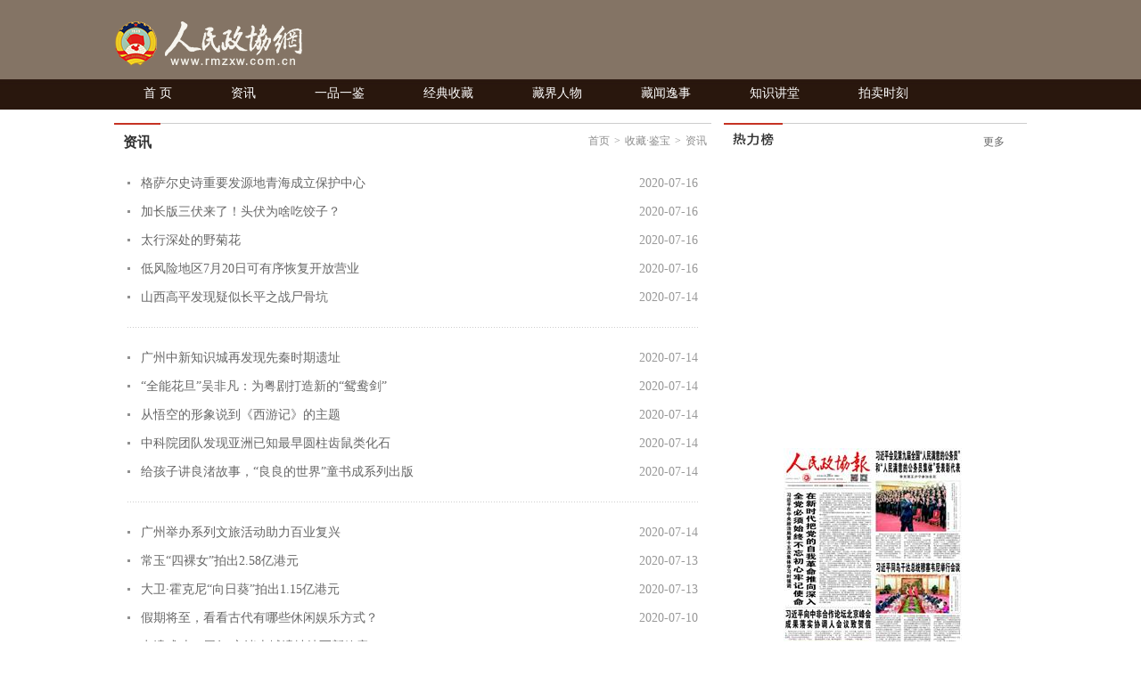

--- FILE ---
content_type: text/html
request_url: https://www.rmzxw.com.cn/scjb/zx/index.shtml
body_size: 5608
content:

<!DOCTYPE html PUBLIC "-//W3C//DTD XHTML 1.0 Transitional//EN" "http://www.w3.org/TR/xhtml1/DTD/xhtml1-transitional.dtd">
<html xmlns="http://www.w3.org/1999/xhtml">
<head>
<meta http-equiv="Content-Type" content="text/html; charset=utf-8" />
<meta name="filetype" content="0">
<meta name="publishedtype" content="1">
<meta name="pagetype" content="2">
<meta name="catalogs" content="72">
   <meta name="keywords" content="资讯，人民,政协,政协网,政协报,人民政协报" />
<meta name="description" content="人民政协网是由人民政协报社主办，全方位报道国内外重大新闻和各级统战、政协工作最新动态，为各级政协组织履行职能服务，为广大政协委员参政议政服务，是政协工作者开展工作的有益帮手，政协委员参政议政的重要参考，社会各界了解人民政协的重要渠道。" />
<title>资讯——人民政协网</title>
<link href="//www.rmzxw.com.cn/css/css.css" rel="stylesheet" type="text/css" />
<link href="//www.rmzxw.com.cn/css/collect_header.css" rel="stylesheet" type="text/css" />
<link href="//www.rmzxw.com.cn/css/news_list_content.css" rel="stylesheet" type="text/css" />
   <script type="text/javascript" src="//www.rmzxw.com.cn/js/jquery-1.8.3.min.js"></script>
   <script>window.jQuery || document.write('<script src="//www.rmzxw.com.cn/js/jquery-1.8.3.min.js" type="text/javascript"><\/script>')</script>
<script src="//www.rmzxw.com.cn/js/jquery.soChange1.js"></script>
<script src='//www.rmzxw.com.cn/js/roller.js'></script>
   <script src="//www.rmzxw.com.cn/js/js.js"></script>
<script src="//www.rmzxw.com.cn/js/listPagePublicJs.js"></script>
   <script src="//www.rmzxw.com.cn/js/advPublicJs.js"></script>
</head>
<body>
<div id="header">
  <div class="layout pv_top">
     <img src="//www.rmzxw.com.cn/images/logo.png" class="logo" />
  </div>
  <div class="layout collect_nav"><a href="//www.rmzxw.com.cn/index.shtml">首 页</a>
  
    
    
    
    <a href="/scjb/zx/" target="_blank">资讯</a>
    
    
    <a href="/scjb/ypyj/" target="_blank">一品一鉴</a>
    
    
    <a href="/scjb/jdsc/" target="_blank">经典收藏</a>
    
    
    <a href="/scjb/cjrw/" target="_blank">藏界人物</a>
    
    
    <a href="/scjb/cwys/" target="_blank">藏闻逸事</a>
    
    
    <a href="/scjb/zsjt/" target="_blank">知识讲堂</a>
    
    
    <a href="/scjb/pmsk/" target="_blank">拍卖时刻</a>
    
    </div>
</div>
<div id="content">
   <div class="pv_box m_p ov_hi">
      <div class="bw_665 fl">
     <h1 class="pv_title_2"><span class="site fr"><a href='/'>首页</a>><a href='/scjb/'>收藏·鉴宝</a>><a href='/scjb/zx/'>资讯</a></span><span class="t" id="a1"><a href="/scjb/zx/">资讯</a></span></h1>
              
       <script>
                var a1_title_dot=$('#a1');
                a1_title_dot.each(
                        function(){
                            $(this).html($(this).html().replace("·", "<img src='/images/dot_11x16_title_140926.png' style='height:12px' />"));
                        }
                )
</script>
     <div class="pa_0_15">

        
        
          
         <ul class="nl_ul1">
                    
        <li>
            <span class="fr">2020-07-16</span>
            
            
                <a href="/c/2020-07-16/2619198.shtml" title="格萨尔史诗重要发源地青海成立保护中心" target="_blank">格萨尔史诗重要发源地青海成立保护中心</a>
            
        </li>
        
          
        <li>
            <span class="fr">2020-07-16</span>
            
                <a href="/c/2020-07-16/2619174.shtml" title="“加长版”三伏来了！头伏为啥吃饺子？" target="_blank">加长版三伏来了！头伏为啥吃饺子？</a>
            
            
        </li>
        
          
        <li>
            <span class="fr">2020-07-16</span>
            
            
                <a href="/c/2020-07-16/2619175.shtml" title="太行深处的野菊花" target="_blank">太行深处的野菊花</a>
            
        </li>
        
          
        <li>
            <span class="fr">2020-07-16</span>
            
                <a href="/c/2020-07-16/2619177.shtml" title="国家电影局：低风险地区7月20日可有序恢复开放营业" target="_blank">低风险地区7月20日可有序恢复开放营业</a>
            
            
        </li>
        
          
        <li>
            <span class="fr">2020-07-14</span>
            
            
                <a href="/c/2020-07-14/2614154.shtml" title="山西高平发现疑似长平之战尸骨坑" target="_blank">山西高平发现疑似长平之战尸骨坑</a>
            
        </li>
        
        </ul>
        
          
         <ul class="nl_ul1">
                    
        <li>
            <span class="fr">2020-07-14</span>
            
            
                <a href="/c/2020-07-14/2614147.shtml" title="广州中新知识城再发现先秦时期遗址" target="_blank">广州中新知识城再发现先秦时期遗址</a>
            
        </li>
        
          
        <li>
            <span class="fr">2020-07-14</span>
            
            
                <a href="/c/2020-07-14/2614000.shtml" title="“全能花旦”吴非凡：为粤剧打造新的“鸳鸯剑”" target="_blank">“全能花旦”吴非凡：为粤剧打造新的“鸳鸯剑”</a>
            
        </li>
        
          
        <li>
            <span class="fr">2020-07-14</span>
            
            
                <a href="/c/2020-07-14/2614009.shtml" title="从悟空的形象说到《西游记》的主题" target="_blank">从悟空的形象说到《西游记》的主题</a>
            
        </li>
        
          
        <li>
            <span class="fr">2020-07-14</span>
            
            
                <a href="/c/2020-07-14/2614022.shtml" title="中科院团队发现亚洲已知最早圆柱齿鼠类化石" target="_blank">中科院团队发现亚洲已知最早圆柱齿鼠类化石</a>
            
        </li>
        
          
        <li>
            <span class="fr">2020-07-14</span>
            
            
                <a href="/c/2020-07-14/2614044.shtml" title="给孩子讲良渚故事，“良良的世界”童书成系列出版" target="_blank">给孩子讲良渚故事，“良良的世界”童书成系列出版</a>
            
        </li>
        
        </ul>
        
          
         <ul class="nl_ul1">
                    
        <li>
            <span class="fr">2020-07-14</span>
            
            
                <a href="/c/2020-07-14/2614055.shtml" title="广州举办系列文旅活动助力百业复兴" target="_blank">广州举办系列文旅活动助力百业复兴</a>
            
        </li>
        
          
        <li>
            <span class="fr">2020-07-13</span>
            
            
                <a href="/c/2020-07-13/2612290.shtml" title="常玉“四裸女”拍出2.58亿港元" target="_blank">常玉“四裸女”拍出2.58亿港元</a>
            
        </li>
        
          
        <li>
            <span class="fr">2020-07-13</span>
            
            
                <a href="/c/2020-07-13/2612287.shtml" title="大卫·霍克尼“向日葵”拍出1.15亿港元" target="_blank">大卫·霍克尼“向日葵”拍出1.15亿港元</a>
            
        </li>
        
          
        <li>
            <span class="fr">2020-07-10</span>
            
            
                <a href="/c/2020-07-10/2611357.shtml" title="假期将至，看看古代有哪些休闲娱乐方式？" target="_blank">假期将至，看看古代有哪些休闲娱乐方式？</a>
            
        </li>
        
          
        <li>
            <span class="fr">2020-07-10</span>
            
            
                <a href="/c/2020-07-10/2611230.shtml" title="申遗成功一周年 良渚古城遗址续写新篇章" target="_blank">申遗成功一周年 良渚古城遗址续写新篇章</a>
            
        </li>
        
        </ul>
        
          
         <ul class="nl_ul1">
                    
        <li>
            <span class="fr">2020-07-10</span>
            
            
                <a href="/c/2020-07-10/2611250.shtml" title="新疆吉仁台沟口遗址发掘有了新进展" target="_blank">新疆吉仁台沟口遗址发掘有了新进展</a>
            
        </li>
        
          
        <li>
            <span class="fr">2020-07-10</span>
            
            
                <a href="/c/2020-07-10/2611264.shtml" title="九天六夜，古代科举考场发生了什么" target="_blank">九天六夜，古代科举考场发生了什么</a>
            
        </li>
        
          
        <li>
            <span class="fr">2020-07-10</span>
            
            
                <a href="/c/2020-07-10/2611355.shtml" title="推开戏剧之门" target="_blank">推开戏剧之门</a>
            
        </li>
        
          
        <li>
            <span class="fr">2020-07-10</span>
            
            
                <a href="/c/2020-07-10/2611274.shtml" title="歌剧《马可·波罗》广州上演开剧场复演先河" target="_blank">歌剧《马可·波罗》广州上演开剧场复演先河</a>
            
        </li>
        
          
        <li>
            <span class="fr">2020-07-10</span>
            
            
                <a href="/c/2020-07-10/2611126.shtml" title="两册《永乐大典》海外拍出812万欧元！谁买走了它？" target="_blank">两册《永乐大典》海外拍出812万欧元！谁买走了它？</a>
            
        </li>
        
        </ul>
        
          
         <ul class="nl_ul1">
                    
        <li>
            <span class="fr">2020-07-10</span>
            
            
                <a href="/c/2020-07-10/2611070.shtml" title="中国古脊椎动物学会理事张和向贵州清镇捐赠5600余件藏品" target="_blank">中国古脊椎动物学会理事张和向贵州清镇捐赠5600余件藏品</a>
            
        </li>
        
          
        <li>
            <span class="fr">2020-07-10</span>
            
            
                <a href="/c/2020-07-10/2611041.shtml" title="山东2019年开展考古发掘项目45项 发掘墓葬近千座" target="_blank">山东2019年开展考古发掘项目45项 发掘墓葬近千座</a>
            
        </li>
        
          
        <li>
            <span class="fr">2020-07-09</span>
            
            
                <a href="/c/2020-07-09/2610246.shtml" title="茨威格文风的绵延与理想主义的挽歌" target="_blank">茨威格文风的绵延与理想主义的挽歌</a>
            
        </li>
        
          
        <li>
            <span class="fr">2020-07-09</span>
            
            
                <a href="/c/2020-07-09/2610140.shtml" title="文博探秘西安秦始皇帝陵大型陪葬墓" target="_blank">文博探秘西安秦始皇帝陵大型陪葬墓</a>
            
        </li>
        
          
        <li>
            <span class="fr">2020-07-09</span>
            
            
                <a href="/c/2020-07-09/2610106.shtml" title="“图解电影”侵权被判赔的警示" target="_blank">“图解电影”侵权被判赔的警示</a>
            
        </li>
        
        </ul>
        
          
         <ul class="nl_ul1">
                    
        <li>
            <span class="fr">2020-07-09</span>
            
            
                <a href="/c/2020-07-09/2610088.shtml" title="影视创作如何升维 在创作实践中打磨演技砥砺品德" target="_blank">影视创作如何升维 在创作实践中打磨演技砥砺品德</a>
            
        </li>
        
          
        <li>
            <span class="fr">2020-07-09</span>
            
            
                <a href="/c/2020-07-09/2610031.shtml" title="让文物少受些“乘风破浪”的考验" target="_blank">让文物少受些“乘风破浪”的考验</a>
            
        </li>
        
          
        <li>
            <span class="fr">2020-07-09</span>
            
            
                <a href="/c/2020-07-09/2609978.shtml" title="音乐巨匠莫里康内去世 传记片计划于年内上映" target="_blank">音乐巨匠莫里康内去世 传记片计划于年内上映</a>
            
        </li>
        
          
        <li>
            <span class="fr">2020-07-09</span>
            
            
                <a href="/c/2020-07-09/2609967.shtml" title="京剧《五丑四美图》为年轻人新编戏曲" target="_blank">京剧《五丑四美图》为年轻人新编戏曲</a>
            
        </li>
        
          
        <li>
            <span class="fr">2020-07-09</span>
            
            
                <a href="/c/2020-07-09/2609948.shtml" title="中国藏家高价拍下两册《永乐大典》" target="_blank">中国藏家高价拍下两册《永乐大典》</a>
            
        </li>
        
        </ul>
        
       
       
       <div class="Paging"><table width='100%' border='0' class='noBorder' align='center'><tr><td height='18' align='center' valign='middle' style='border-width: 0px;color:#525252'><a href='#'><span class='fc_hui2'>上一页</span></a>  
<a class='current' style='color: #900' href='#'>1</a>
<a class='z_num'  href='index_2.shtml'>2</a>
<a class='z_num'  href='index_3.shtml'>3</a>
<a class='z_num'  href='index_4.shtml'>4</a>
<a class='z_num'  href='index_5.shtml'>5</a>
<a class='z_num'  href='index_6.shtml'>6</a>
<a class='z_num'  href='index_7.shtml'>7</a>
<a class='z_num'  href='index_8.shtml'>8</a>
<a class='z_num'  href='index_9.shtml'>9</a>
<a class='z_num'  href='index_10.shtml'>10</a>
<a href='index_2.shtml'><span class='fc_ch1'>下一页</span></a>
<script>
function _getPageIndexURL(PageIndex){
  PageIndex=PageIndex>0?PageIndex:1;
  PageIndex=PageIndex>438?438:PageIndex;
  if(PageIndex==1){    return 'index.shtml';
  }else if(PageIndex>20&&true){
    return 'http://apply.rmzxb.com/unicms/catalog/72/pc/index_{PageIndex}.shtml'.replace('{PageIndex}', PageIndex);
  }else{
    return 'index_${PageIndex}.shtml'.replace('${PageIndex}', PageIndex);
  }
}
</script>
<script>function _PageBar_1768975944259_Go(){
  var ele=document.getElementById('_PageBar_1768975944259');
  if(/[^\d]/.test(ele.value)||ele.value>438){
    alert('错误的页码');
    $('_PageBar_Index_1768975944259').focus();
  }else{
    window.location = _getPageIndexURL(parseInt(ele.value,10));
  }
}
</script>&nbsp;&nbsp;第 <input class='z_num' id='_PageBar_1768975944259' type='text' size='3' value='1' style='' onKeyUp="value=value.replace(/\D/g,'')"> /438页&nbsp;&nbsp;<a href="javascript:void(0);" onclick='_PageBar_1768975944259_Go()' class='z_pret'>跳转</a></tr></table></div>
</div>
      </div>
      <div class="bw_340 fr">
      <!--<div class="gg">
       <cms:adv code="lbygg"></cms:adv>
       </div>
       <div><a data-type="3" data-tmpl="250x250" data-tmplid="185" data-rd="2" data-style="2" data-border="0" href="#"></a></div>-->
      

      <h1 class="pv_title_2"><a href="#" class="more mtb_14">更多</a><span class="t" id="a2"><a href="#"><img src="/images/pl_t6.jpg" /></a></span></h1>
      <div class="pa_0_15 bh_293">
          <ul class="political_ul3">
            
              
            
          </ul>
        </div>
      <div class="box1">
          <!--<iframe src="http://dzb.rmzxb.com/FormOther.aspx" frameborder="0" scrolling="no" width="240" height="345"></iframe>-->
         <div style="width:200px;height:345px;"><a href="http://dzb.rmzxb.com/rmzxbPaper/pc/layout/202101/12/node_01B.html"><img src="//www.rmzxw.com.cn/images/nIndexImage/L01.jpg" style="width:200px;"></a></div>
        </div>
      
     </div>
     <div class="clear"></div>
  </div>
   
</div>
<div id="footer">
    <p>copyright &copy; 2004-2020 www.rmzxw.com.cn All Rights Reserved</p>
<p>本网站所刊登的新闻、信息和各种专题专栏资料， 未经协议授权，不得使用或转载</p>
   <p>主办单位： 人民政协报社  京ICP备09078172号  国新网许可证：101200605<img src="//www.rmzxw.com.cn/temp/icc.jpg" style="margin:0px 5px" /></p><br />
   <p><img src="//www.rmzxw.com.cn/images/i1.png" class="img"/><img src="//www.rmzxw.com.cn/images/i2.png"  class="img"/><img src="//www.rmzxw.com.cn/images/i3.png"  class="img"/></p>
    <p></p>
    <p></p>
  </div>
<script>
  roller.init('a1','v',-4,0,100,10);
  roller.init('a2','v',-4,0,100,10);
  
</script>
  

  
  <!--list底部公用区块开始-->
  

<!--公用底部代码块开始-->
<!--cms统计开始-->
<div style="display:none">
	<script type="text/javascript">document.write(unescape("%3Cscript src='http://info.rmzxb.com.cn:8088/webdig.js?z=19' type='text/javascript'%3E%3C/script%3E"));</script>
	<script type="text/javascript">wd_paramtracker("_wdxid=000000000000000000000000000000000000000000")</script>
</div>
<!--cms统计结束-->
<!---->
<!--baidu广告开始-->
<script type="text/javascript">
      $(".nl_ul1 li a").each(function(){
        if($(this).attr("href").indexOf("www.rmzxb.com.cn")>-1){
            $(this).attr("href",'http://www.rmzxw.com.cn'+$(this).attr("href").split('cn')[1]);

           }
             })
      
    </script>
<script>

	writeAdv(true, true, "adv_float_side_0");
</script>
<!--<div style="display:none"><script type="text/javascript">/*列表页悬浮250*200*/var cpro_id="u1680664";</script><script src="http://cpro.baidustatic.com/cpro/ui/f.js" type="text/javascript"></script></div>-->
<!--baidu广告结束-->
<!--baidu广告2开始-->

<script>

	writeAdv(true, true, "adv_float_top_0");
</script>
<!--<script type="text/javascript">-->
	<!--/*悬浮-搜索推荐 -顶部*/-->
	<!--var cpro_id="u2131508";</script>-->
<!--<script src=" http://su.bdimg.com/static/dspui/js/uf.js" type="text/javascript"></script>-->
<!--baidu广告2结束-->
<!--百度统计开始

百度统计结束-->
<!--公用底部代码块结束-->

  <!--list底部公用区块结束-->
  
  
  <!--人民日报统计收集-->
<script language="javascript">
var _paq = _paq || [];
window['_paq'] = _paq;
_paq.push(['appkey', 'UAR-000321_719']);
_paq.push(['trackPV']);
(function() {
var pa = document.createElement('script'); pa.type = 'text/javascript'; pa.async = true
;
pa.src = ('https:' == document.location.protocol ? 'https://' : 'http://') + 'rev.uar.hubpd.com/agent/pa.js';
var s = document.getElementsByTagName('script')[0]; s.parentNode.insertBefore(pa, s);
})();
</script>

  
<!-- App=ZCMS(ZCMS内容管理系统) 2.4.27177,CostTime=3157,PublishDate=2026-01-21 14:12:24 -->
</body>
</html>


--- FILE ---
content_type: application/javascript
request_url: https://www.rmzxw.com.cn/js/js.js
body_size: 5971
content:
$(function(){
  $(".search_box li").hover(
     function () {
    $(this).find(".box").css("display","block");
	$(this).find("a").addClass("ahover");
     },
    function () {
    $(this).find(".box").css("display","none");
	$(this).find("a").removeClass("ahover");
     }
    );
})

	/*更换显示样式*/
function setTab(m,n){
var tli=document.getElementById("menu"+m).getElementsByTagName("a");
var mli=document.getElementById("main"+m).getElementsByTagName("ul");
for(i=0;i<tli.length;i++){
   tli[i].className=i==n?"hover":"";
   if(tli.length == mli.length){
      mli[i].style.display=i==n?"block":"none";
   }
}
}



(function(h){h.fn.hoverAccordion=function(a){function m(d,f,b){var e=h(o).find("."+a.classOpen).closest("li").find("ul:first");if(false===e.is(":animated")){if(a.keepHeight==true)b=k;if(f.hasClass(a.classOpen)==false){d.children().show();d.animate({height:b},{step:function(c){d.height(b-c)},duration:a.speed});e.animate({height:0},{step:function(c){d.height(b-c)},duration:a.speed}).children().hide();f.addClass(a.classOpen).removeClass(a.classClosed);e.closest("li").removeClass(a.classActive).find("a:first").addClass(a.classClosed).removeClass(a.classOpen)}}} a=jQuery.extend({speed:"fast",activateItem:true,keepHeight:false,onClickOnly:false,classActive:"active",classHeader:"header",classHover:"hover",classOpen:"opened",classClosed:"closed"},a);var o=this,g=window.location.href,l=0,n=0,k=0;h(this).children("li").each(function(){var d=h(this),f=false;n++;var b=d.find("a:first").addClass(a.classHeader);if(b.length>0){b.hover(function(){b.addClass(a.classHover)},function(){b.removeClass(a.classHover)});var e=b.attr("href");if(e=="#")b.click(function(){this.blur(); return false});else if(a.activateItem==true&&g.indexOf(e)>0&&g.length-g.lastIndexOf(e)==e.length){f=true;d.addClass(a.classActive);b.removeClass(a.classClosed).addClass(a.classOpen)}}var c=d.find("ul:first");if(c.length>0){var i=c.height();if(k<i)k=i;a.onClickOnly==true?b.click(function(){m(c,b,i)}):b.hover(function(){l=setInterval(function(){m(c,b,i);clearInterval(l)},400)},function(){clearInterval(l)});if(a.activateItem===true)c.children("li").each(function(){var j=h(this).find("a").attr("href"); if(j)if(g.indexOf(j)>0&&g.length-g.lastIndexOf(j)==j.length){f=true;d.addClass(a.classActive);b.removeClass(a.classClosed).addClass(a.classOpen)}});else if(parseInt(a.activateItem,10)==n){f=true;d.addClass(a.classActive);b.removeClass(a.classClosed).addClass(a.classOpen)}}if(!f){b.removeClass(a.classOpen);if(c.length>0){c.children().hide();b.addClass(a.classClosed)}}});return this}})(jQuery);



/*baiduStat*/
var _hmt=_hmt||[];
(function() {
   var hm=document.createElement("script");
   hm.src="//hm.baidu.com/hm.js?b15ab1eded7d23043d92a4d0ce2872a6";
   var s=document.getElementsByTagName("script")[0];
   s.parentNode.insertBefore(hm, s);
})();
/*baiduStat*/


/**/




/*console*/
window.console=window.console||(function() {
      var c={};
      c.log=c.warn=c.debug=c.info=c.error=c.time=c.dir=c.profile
         =c.clear=c.exception=c.trace=c.assert=function() {
      };
      return c;
   })();
/*consoleEnd*/

/*ua*/
var ua=navigator.userAgent;
var isIe=ua.match(/(MSIE)/i) ? true : false;
var mobCookie=getCookie("isMobile");
var isMobile=false;
if(mobCookie.length>0) {
   isMobile=(mobCookie==1);
   //console.warn("mobCookieNotNull");
}
else {
   //console.warn("mobCookieNull");
   isMobile=ua.match(/(iPhone|iPod|iPad|Android|ios|SymbianOS|MeeGo|Mobile)/i) ? true : false;
}
/*var isMobile=(mobCookie.length>0 ?
 (mobCookie==1) :
 (ua.match(/(iPhone|iPod|iPad|Android|ios|SymbianOS|MeeGo|Mobile)/i) ?
 true : false
 ));*/
//console.log(isMobile ? "true" : "false");
//console.warn(mobCookie);
setCookie("isMobile", isMobile ? "1" : "0", 5);
function setCookie(c_name, value, expiredays) {
   //console.warn("setCookie");
   var exdate=new Date();
   exdate.setDate(exdate.getDate()+expiredays);
   document.cookie=c_name+"="+escape(value)+
                   ((expiredays==null) ? "" : ";expires="+exdate.toGMTString())+";path=/"
}
function getCookie(c_name) {
   if(document.cookie.length>0) {
      c_start=document.cookie.indexOf(c_name+"=");
      if(c_start!= -1) {
         c_start=c_start+c_name.length+1;
         c_end=document.cookie.indexOf(";", c_start);
         if(c_end== -1) c_end=document.cookie.length;
         return unescape(document.cookie.substring(c_start, c_end))
      }
   }
   return ""
}



/**
 *
 *
 * @param {HTMLElement} el
 * @param {String} where beforeBegin、afterBegin、beforeEnd、afterEnd
 * @param {String} html
 */
function insertHTML(el, where, html) {
   if (!el) {
      return false;
   }

   where = where.toLowerCase();

   if (el.insertAdjacentHTML) {//IE
      el.insertAdjacentHTML(where, html);
   } else {
      var range = el.ownerDocument.createRange(),
          frag = null;

      switch (where) {
         case "beforebegin":
            range.setStartBefore(el);
            frag = range.createContextualFragment(html);
            el.parentNode.insertBefore(frag, el);
            return el.previousSibling;
         case "afterbegin":
            if (el.firstChild) {
               range.setStartBefore(el.firstChild);
               frag = range.createContextualFragment(html);
               el.insertBefore(frag, el.firstChild);
            } else {
               el.innerHTML = html;
            }
            return el.firstChild;
         case "beforeend":
            if (el.lastChild) {
               range.setStartAfter(el.lastChild);
               frag = range.createContextualFragment(html);
               el.appendChild(frag);
            } else {
               el.innerHTML = html;
            }
            return el.lastChild;
         case "afterend":
            range.setStartAfter(el);
            frag = range.createContextualFragment(html);
            el.parentNode.insertBefore(frag, el.nextSibling);
            return el.nextSibling;
      }
   }
}

